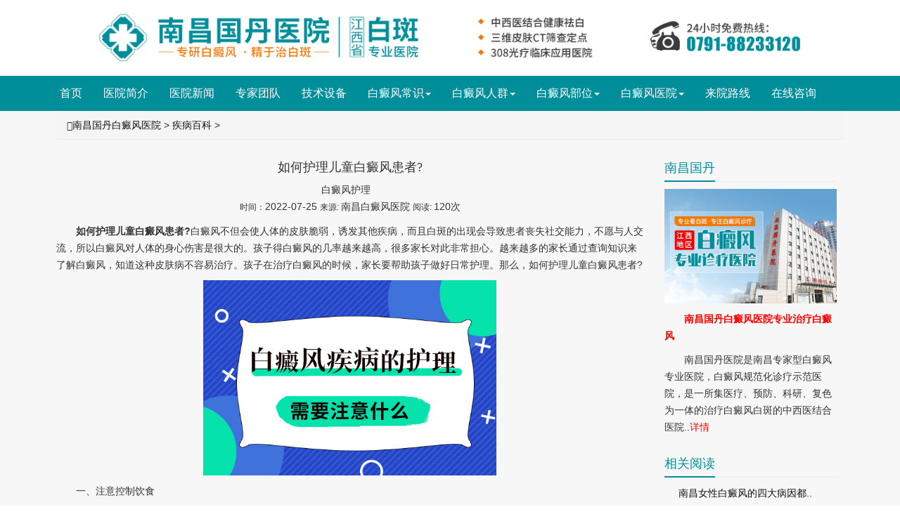

--- FILE ---
content_type: text/html
request_url: http://mip.nanchangbdf.cn/jbbk/371.html
body_size: 29423
content:
<!DOCTYPE>
<html>
	<head>
		<meta charset="utf-8">
		<meta http-equiv="Cache-Control" content="no-transform" />
		<meta http-equiv="Cache-Control" content="no-siteapp" />
		<meta name="applicable-device" content="pc,mobile">
		<meta http-equiv="X-UA-Compatible" content="IE=edge">
		<meta name="viewport" content="width=device-width,user-scalable=no">
		<!--苹果私有"添加到主屏幕“后，全屏显示-->
		<meta content="yes" name="apple-touch-fullscreen">
		<title>如何护理儿童白癜风患者?-南昌白癜风医院</title>
		<meta name="keywords" content="白癜风护理">
		<meta name="description" content="白癜风不但会使人体的皮肤脆弱，诱发其他疾病，而且白斑的出现会导致患者丧失社交能力，不愿与人交流，所以白癜风对人体的身心伤害是很大的。">
		<script type="text/javascript" src="https://nc.jgyljt.com/jgswt/init.php?referer=http://mip.nanchangbdf.cn/">
		</script>
		<!--banner自适应代码-->
		<script type="text/javascript" language="javascript" src="https://nc.jgyljt.com/jgswt/js/TouchSlide.1.1.js">
		</script>
		<script type="text/javascript">
			+ function() {
				remLayout();

				function remLayout() {
					var w = document.documentElement.clientWidth;
					w = w > 750 ? 750 : w;
					w = w <= 320 ? 320 : w;
					document.documentElement.style.fontSize = w / 7.5 + 'px';
				}
				window.addEventListener('resize', function() {
					remLayout();
				}, false);
			}();
		</script>
		<!-- 头条代码 -->
		<script>
		(function(){
		var el = document.createElement("script");
		el.src = "https://lf1-cdn-tos.bytegoofy.com/goofy/ttzz/push.js?ef16f8fb3a39edf203275c0d66c5996dea487bc310b3c8035d45dc3d6d96c1f830632485602430134f60bc55ca391050b680e2741bf7233a8f1da9902314a3fa";
		el.id = "ttzz";
		var s = document.getElementsByTagName("script")[0];
		s.parentNode.insertBefore(el, s);
		})(window)
		</script>
	</head>
	<body>
		<link href="/templets/zhbk/css/bootstrap.min.css" rel="stylesheet">
<link href="/templets/zhbk/css/custom.css" rel="stylesheet">
<script src="/templets/zhbk/js/jquery.min.js"></script>
<script src="/templets/zhbk/js/bootstrap.min.js"></script>
<link rel="stylesheet" href="/templets/zhbk/css/font-awesome.min.css">

<style>
	.navbar-default {
		background-color: #008e9b;
		margin: 2px 0;
	}

	.navbar-default .navbar-brand {
		color: white
	}

	.navbar-default .navbar-toggle {
		background-color: #008e9b
	}

	.navbar-default .navbar-nav>li>a {
		color: white
	}

	.navbar-default .navbar-nav>li>a {
		font-size: 16px;
	}

	.navbar-default .navbar-toggle .icon-bar {
		background-color: white
	}

	.navbar-default .navbar-toggle:focus,
	.navbar-default .navbar-toggle:hover {
		background-color: #008e9b
	}

	.navbar-default .navbar-nav .open .dropdown-menu>li>a {
		color: white
	}
</style>
<header>
	<div class="container">
		<div class="row">
			<!-- <div class="col-xs-12 col-sm-6 col-md-4">-->
			<a href="/" class="hidden-xs"><img class="img-responsive center-block"
					src="/templets/zhbk/images/logo.png" alt="南昌白癜风医院"></a>
			<a href="/" class="visible-xs"><img class="img-responsive center-block"
					src="/templets/zhbk/images/logo.jpg" alt="南昌白癜风医院"></a>
		</div>
	</div>
</header>
<!--header end-->
<!--nav-->
<nav class="navbar navbar-default" role="navigation">
	<div class="container">
		<!-- Brand and toggle get grouped for better mobile display -->
		<div class="navbar-header">
			<button type="button" class="navbar-toggle collapsed" data-toggle="collapse"
				data-target="#bs-example-navbar-collapse-1">
				<span class="sr-only">Toggle navigation</span>
				<span class="icon-bar"></span>
				<span class="icon-bar"></span>
				<span class="icon-bar"></span>
			</button>
			<a class="navbar-brand" href="tel:0791-88253220" rel="nofollow"><span
					class="glyphicon glyphicon-phone-alt"></span>0791-88253220</a>
		</div>
		<!-- Collect the nav links, forms, and other content for toggling -->
		<div class="collapse navbar-collapse" id="bs-example-navbar-collapse-1">
			<ul class="nav navbar-nav">
				<li>
					<a href="/"><span class="visible-xs glyphicon glyphicon-home"></span>首页</a>
				</li>
				<li>
					<a href="/yyjj/"><span class="visible-xs glyphicon glyphicon-folder-open"></span>医院简介</a>
				</li>
				<li>
					<a href="/yyxw/"><span class="visible-xs glyphicon glyphicon-volume-up"></span>医院新闻</a>
				</li>
				<li>
					<a href="/zjtd/"><span class="visible-xs glyphicon glyphicon-share"></span>专家团队</a>
				</li>
				<li>
					<a href="/xjjs/"><span class="visible-xs glyphicon glyphicon glyphicon-user"></span>技术设备</a>
				</li>
				<li class="dropdown">
					<a href="#" id="dropdownMenu1" data-toggle="dropdown" aria-expanded="true"><span
							class="visible-xs glyphicon glyphicon-plus"></span>白癜风常识<span class="caret"></span></a>
					<ul class="dropdown-menu" role="menu" aria-labelledby="dropdownMenu1">
						
					</ul>
				</li>

				<li class="dropdown">
					<a href="#" id="dropdownMenu1" data-toggle="dropdown" aria-expanded="true"><span
							class="visible-xs glyphicon glyphicon-plus"></span>白癜风人群<span class="caret"></span></a>
					<ul class="dropdown-menu" role="menu" aria-labelledby="dropdownMenu1">
						
					</ul>
				</li>

				<li class="dropdown">
					<a href="#" id="dropdownMenu1" data-toggle="dropdown" aria-expanded="true"><span
							class="visible-xs glyphicon glyphicon-plus"></span>白癜风部位<span class="caret"></span></a>
					<ul class="dropdown-menu" role="menu" aria-labelledby="dropdownMenu1">
						
					</ul>
				</li>

				<li class="dropdown">
					<a href="#" id="dropdownMenu1" data-toggle="dropdown" aria-expanded="true"><span
							class="visible-xs glyphicon glyphicon-plus"></span>白癜风医院<span class="caret"></span></a>
					<ul class="dropdown-menu" role="menu" aria-labelledby="dropdownMenu1">
						
					</ul>
				</li>
				<li>
					<a href="/lylx/"><span class="visible-xs glyphicon glyphicon-road"></span>来院路线</a>
				</li>
				<li>
					<a href="javascript:void(0)" class="trackZX" title="在线咨询" onclick="openZoosUrl()"
						rel="nofollow"><span class="visible-xs glyphicon glyphicon-magnet"></span>在线咨询</a>
				</li>
			</ul>
		</div>
		<!-- /.navbar-collapse -->
	</div>
	<!-- /.container -->
</nav>
<style>
	.yiyuannav {
		width: 100%;
		background-color: #008e9b;
		border-top: 1px solid white;
	}

	.yiyuannav .yiyuan {
		float: left;
		width: 25%;
		display: inline-block;
		text-align: center;
		color: white;
		font-size: 16px;
		line-height: 40px;
		border-left: 1px solid white;
		border-top: 1px solid white;
		margin: 0;
	}

	.navbar {
		margin-bottom: 0;
		border-bottom: none;
	}

	@media only screen and (min-width: 767px) {
		.yiyuannav {
			display: none;
		}
	}
</style>
<div class="yiyuannav">
	<a href="/">
		<div class="yiyuan" style="border: none;">网站首页</div>
	</a>
	<a href="/yyjj/">
		<div class="yiyuan">医院简介</div>
	</a>
	<a href="/yyxw/">
		<div class="yiyuan">医院新闻</div>
	</a>
	<a href="/zjtd/">
		<div class="yiyuan">专家团队</div>
	</a>
	<a href="/xjjs/">
		<div class="yiyuan">先进技术</div>
	</a>
	<a href="/jbbk/">
		<div class="yiyuan">疾病百科</div>
	</a>
	<a href="/lylx/">
		<div class="yiyuan">来院路线</div>
	</a>
	<a href="javascript:void(0)" class="trackZX" title="在线咨询" onclick="openZoosUrl()" rel="nofollow">
		<div class="yiyuan">在线咨询</div>
	</a>
	<div style="clear:both"></div>
</div>
<!--nav end-->
<div id='jgSlide' style="width: 100%;">
</div>

		<!---->
		<div class="article">
			<div class="container">
				<div class="row">
					<div class="col-xs-12">
						<ol class="breadcrumb">
							<span class="glyphicon glyphicon-home"></span><a href='/'>南昌国丹白癜风医院</a> > <a href='/jbbk/'>疾病百科</a> > 
						</ol>
					</div>
				</div>
				<div class="row">
					<div class="col-xs-12 col-sm-12 col-md-9 b-content">
						<h1 class="text-center" style="font-size: 18px;">如何护理儿童白癜风患者?</h1>
						<p class="text-center"> 白癜风护理   <br />
							<small>时间：</small>2022-07-25 <small>来源:
							</small>南昌白癜风医院 <small>阅读: </small>120次
						</p>
						<p>
	　　<strong>如何护理儿童白癜风患者?</strong>白癜风不但会使人体的皮肤脆弱，诱发其他疾病，而且白斑的出现会导致患者丧失社交能力，不愿与人交流，所以白癜风对人体的身心伤害是很大的。孩子得白癜风的几率越来越高，很多家长对此非常担心。越来越多的家长通过查询知识来了解白癜风，知道这种皮肤病不容易治疗。孩子在治疗白癜风的时候，家长要帮助孩子做好日常护理。那么，如何护理儿童白癜风患者?</p>
<p style="text-align: center;">
	<a data-v-30e088d4="" style="-webkit-tap-highlight-color: rgba(0, 0, 0, 0); box-sizing: border-box; background-image: initial; background-position: initial; background-size: initial; background-repeat: initial; background-attachment: initial; background-origin: initial; background-clip: initial; color: rgb(45, 140, 240); outline: none; cursor: pointer; transition: color 0.2s ease 0s; font-family: &quot;Helvetica Neue&quot;, Helvetica, &quot;PingFang SC&quot;, &quot;Hiragino Sans GB&quot;, &quot;Microsoft YaHei&quot;, 微软雅黑, Arial, sans-serif; font-size: 14px;" target="_self" thislink="/swt/"><img class="jsImg" data-v-30e088d4="" src="https://ncimg.jgyljt.com/newImgs/img/320d6c0e74f446c08f5fd5e7fe55cc6d.jpg" style="-webkit-tap-highlight-color: rgba(0, 0, 0, 0); box-sizing: border-box; border-style: none;" /></a></p>
<p>
	　　一、注意控制饮食</p>
<p>
	　　如果日常饮食不当，会影响白癜风治疗的效果，严重时会引发白癜风的扩散，家长应合理安排孩子的饮食。父母可以在孩子的日常饮食中增加一些锌、铜含量较高的食物，如动物肝脏、黑芝麻、黑米、玉米等，这些对孩子是有利的。</p>
<p>
	　　二、日常皮肤护理</p>
<p>
	　　治疗儿童白癜风患者时，家长应特别注意对儿童皮肤的护理。不要在夏天带儿童外出旅游，避免皮肤晒伤，给儿童使用轻微的护肤品，穿戴宽松、舒适的衣服，防止发生皮肤损伤。如果皮肤损伤，一定要清洗伤口，及时包扎。</p>
<p>
	　　三、关注孩子的心理健康</p>
<p>
	　　孩子们在日常生活中很容易受到白癜风等疾病的困扰，而且白癜风的治疗周期长，严重影响患儿的心理健康。家长在日常生活中要多关心患儿，及时给予心理疏导，帮助自己孩子正确认识白癜风，坚定治疗信心，鼓励孩子积极主动配合治疗。</p>
<p>
	　　<a href="/"><strong>南昌哪家白癜风医院好</strong></a>？南昌国丹白癜风医院温馨提醒：建议患者早发现早治疗白癜风，前往正规的医院进行细致的检查，之后进行科学的治疗。同时正规的治疗外也需要注意日常护理，养成良好的饮食习惯，与生活习惯。作息要规律少熬夜，同时注意防晒。</p>
</p>
						更多南昌白癜风问题可点击：<a href="http://gdbdf.qiuyi.cn/">南昌白癜风医院</a>咨询
						<div class="li"
							style="width: 100%;display: flex; font-size:14px;background: #fbfbfb;border-bottom: 1px black solid;padding-top: 15px;">
							<div
								style="display: inline-block;width: 72px;height:72px;margin-right: 1.9%;background: url(https://hsimg.jgyljt.com/newImgs/img/2286bf3ee5d34e59860f11d4d319607f.gif) no-repeat center;background-size: 100%;">
								&nbsp;</div>
							<div style="flex: 1; display: inline-block; vertical-align: top;">
								<div style="">
									<p style="font-size:14px;line-height: 20px;margin: 0;"> <span style="color: red;font-size:16px"
											id="name1">人才</span>: 如何护理儿童白癜风患者?<span id="pinglun1">这篇文章，很有帮助 大家都可以仔细看看</span> </p>
								</div>
								<div>
									<p style="clear: both;"> <span id="shijian1" style="float: left;line-height: 18px;">12月02号</span>
									<div style=" display: inline-block;float: right;margin-right: 10px;width: 60px;">
										<!--<span style="vertical-align: top;display: inline-block; width: 30px;height: 30px;">-->
										<div class="imgcc"
											style="float:left;display: inline-block; width: 30px;height: 30px;background: url(http://nbimg.jgyljt.com/newImgs/img/15744806607ef73.png?t=1574480671000) no-repeat center;background-size: 100%;">
										</div>
										<!--</span>--><span class="likes" id="cp" style="float:right;vertical-align: 8px;">&nbsp;</span>
									</div>
									</p>
								</div>
							</div>
						</div>
						<div class="li"
							style="width: 100%;display: flex; font-size:14px;background: #fbfbfb;border-bottom: 1px black solid;padding-top: 15px;margin-bottom: 40px;">
							<div
								style="display: inline-block;width: 72px;height:72px;margin-right: 1.9%;background: url(https://hsimg.jgyljt.com/newImgs/img/c5ff1e74573042068bc1589999648f3e.jpg) no-repeat center;background-size: 100%;">
								&nbsp;</div>
							<div style="flex: 1; display: inline-block; vertical-align: top;">
								<div style="">
									<p style="font-size:14px;line-height: 20px;margin: 0;"> <span style="color: red;font-size:16px"
											id="name2">厉害</span>: 如何护理儿童白癜风患者?<span id="pinglun2">原来是这样啊，早治疗早放心，真的整天都担心白癜风蔓延</span> </p>
								</div>
								<div>
									<p style="clear: both;"> <span id="shijian2" style="float: left;line-height: 18px;">12月02号</span>
									<div style=" display: inline-block;float: right;margin-right: 10px;width: 60px;">
										<div class="imgcc"
											style="float:left;display: inline-block; width: 30px;height: 30px;background: url(http://nbimg.jgyljt.com/newImgs/img/15744806607ef73.png?t=1574480671000) no-repeat center;background-size: 100%;">
										</div> <span class="likes" id="cp" style="float:right;vertical-align: 8px;">&nbsp;</span>
									</div>
									</p>
								</div>
							</div>
						</div>
						<div class="clearit"></div>
						<script type="text/javascript">
							var listarr = document.querySelectorAll(".likes");
							for (let i = 0; i < listarr.length; i++) {
								var ran = Math.floor(Math.random() * 1000 + 1)
								listarr[i].innerHTML = ran
								listarr[i].previousElementSibling.onclick = function() {
									if (this.getAttribute('type') == 1) {
										alert('您已经赞过啦！');
										return false;
									}
									let num = this.nextElementSibling.innerHTML
									num++;
									this.nextElementSibling.innerHTML = num;
									this.setAttribute('type', 1)
								}
							}
						
							function Riqi(dom) {
								this.daom = dom
								var month = Math.floor(Math.random() * 12 + 1)
								var day = Math.floor(Math.random() * 28 + 1)
								var shi = Math.floor(Math.random() * 24)
								var fen = Math.floor(Math.random() * 60)
								if (shi < 10) {
									shi = '0' + shi;
								}
								if (fen < 10) {
									fen = '0' + fen;
								}
								document.getElementById(this.daom)
									.innerHTML = month + '月' + day + '日' + ' ' + shi + ':' + fen
							}
							var r1 = new Riqi('shijian1')
							var r2 = new Riqi('shijian2')
							var thefirstname = ['赵', '钱', '孙', '李', '周', '吴', '郑', '王', '冯', '陈', '褚', '卫', '蒋', '沈', '韩', '杨', '朱', '秦',
								'尤', '许', '何', '吕', '施', '张', '孔', '曹', '严', '华', '金', '魏', '陶', '姜'
							];
							var thesecname = ['芸', '璟', '雨', '诗', '佑', '雅', '梦', '漫', '语', '露', '听', '凌', '惜', '芷', '碧', '鸿', '昆', '曜'];
							var thelastname = ['俊', '熙', '鹏', '昌', '行', '德', '羲', '信', '博', '坤', '晖', '龙', '宇', '星'];
						
							function name(val) {
								this.name = val;
								var numbe = Math.floor(Math.random() * 2 + 2);
								var first = Math.floor(Math.random() * (thefirstname.length));
								var sec = Math.floor(Math.random() * (thesecname.length));
								var last = Math.floor(Math.random() * (thelastname.length));
								var thename = '';
								thename += thefirstname[first];
								thename += thesecname[sec];
								if (numbe == 3) {
									thename += thelastname[last];
								}
								//      if(document.getElementById(this.name).innerHTML!='小王子')
								document.getElementById(this.name)
									.innerHTML = thename;
							}
							var n1 = new name('name1');
							var n2 = new name('name2');
							var zdpinglun = ['，这写得很不错，主编用心了啊，一定要转发',
								'，这篇文章，很有帮助 大家都可以仔细看看',
								'，原来是这样啊，早治疗早放心，真的整天都担心白癜风蔓延',
								'，写的很真实，给小编点赞了，白癜风治疗还是需要早点去医院检查的啊',
								'，早点去医院做检查比较好，有结果自己也放心点',
								'，白癜风不能耽误，越拖蔓延的越大，后面的伤害也越大',
								'，如果是确诊了可以去专门的医院照308，如果没确诊，最好去医院检查一下',
								'，皮损越严重说明越拖不得，早点治疗是最好的，找家有308激光的医院，坚持治疗',
								'，这篇文章对我很有帮助啊，因为我的症状也和上面差不多，给小编点赞拉',
								'，希望大家都能治疗好白癜风，不要在受病魔的苦害了',
								'，白癜风还是能治疗好的，要相信现在的医疗条件和技术',
								'，病友们一定要坚持治疗，不能自暴自弃不去治疗，都会好的',
								'，白癜风发病的原因有很多，少晒紫外线，多喝水，开心快乐一点对病情有帮助的',
								'，白斑的形成很慢，发现了就需要去治疗，这个病拖不得',
								'，说的太中肯了。希望有更多的病友能够看到,为此给大家带来了很大的方便。',
								'，我就是发展起来特别快，每次都是挣分夺秒还没等完全发出来就服激素很快控制了，只是激素慢慢停了两到三个月',
								'，说实话，我得这个病，我都知道原因，我从小就挑食，这都不算什么，大学四年，我总是怀疑自己得了大病，总是愁，终于愁出病来了',
								'，药是肯定每天都要吃的呀，308每周一次。好了70%吧,部分治愈了。革命尚未成功，同志仍需努力！',
								'，有些人就是湿疹后的炎症慢慢导致的色素减退后来转变成白斑的！',
								'，就是一边脸上的黑印还很明显  不知道还能不能恢复了  不过也比白的好多了，头部的没有下决心剃  呵呵',
								'，真的是振奋人心的好消息，之前看着护肤就很不错了，基本就恢复了，赞一个啊！',
								'，羡慕忌妒恨啊!效果真好啊！不知道我有没有这么好的效果，哎',
								'，停止会慢慢恢复的，相信我吧，我也是脸上大面积光疗，后来恢复效果不错坚持下来的！',
								'，锁骨那照了多久好的？我都快急死了',
								'，头上的其实稳定不发展就没关系的！',
								'，我也是这样想的，黑印额头上面恢复的最快  现在一点黑印都没有了',
								'，你手上的都能恢复这么好，是怎么治疗的？',
								'，我发病十五年弃疗好几年，看你的文章，羡慕！现在买了个二手灯在照，脱皮是过量了还是好现象啊？',
								'，手背上怎么照光呢，麻烦告诉下，时间还有其他要注意的，谢谢',
								'，脱皮应该是正常现象，你照这么久脱皮没有啊？',
								'，脖子上的慢慢赠加时间吗？比方说这几天五十秒，过几天赠加一分钟吗？是不是每次都以红了为标准啊？',
								'，光疗一个月是30次还是15次？都按隔天照算的话？',
								'，uvb光在哪买？多钱价位？现在照的多少分钟啊，加油',
								'，真的是超震撼，病情这么严重都恢复了，恭喜，满满的正能量，谢谢你的分享！',
								'，白癜风有很大一部分原因都是因为长期晒出来的',
							]
							//  if(document.getElementById('pinglun1').innerHTML!='此处为评价内容，需要带文章标题，内容随意评价'){
							document.getElementById('pinglun1')
								.innerHTML = zdpinglun[Math.floor(Math.random() * (zdpinglun.length))];
							//  }
							//  if(document.getElementById('pinglun2').innerHTML!='此处为评价内容，需要带文章标题，内容随意评价'){
							document.getElementById('pinglun2')
								.innerHTML = zdpinglun[Math.floor(Math.random() * (zdpinglun.length))];
							//  }
						</script>
						<ul class="plink list-inline text-center">
							<li>上一篇：<a href='/jbbk/370.html'>如何诊断面部白癜风的症状?</a>  </li>
							<li>下一篇：<a href='/jbbk/372.html'>南昌该如何预防白癜风的发生呢?</a>  </li>
						</ul>
					</div>
					<div class="col-xs-12_yh col-sm-12 col-md-3 ">
						<aside class="aside row">
							<div class="col-sm-4 col-md-12">
								<h4><span>南昌国丹</span></h4>
								<p> <a href="/yyjj/"> <img alt="南昌最好的白癜风医院" class="img-responsive"
											src="http://ncimg.jgyljt.com/newImgs/img/1627960243b0fa9.jpg?t=1631683562000" />
									</a> </p>
								<p class="p2"><a style="color: red;" href="/yyjj/"><b>南昌国丹白癜风医院专业治疗白癜风</b></a>
								</p>
								<p class="p2">南昌国丹医院是南昌专家型白癜风专业医院，白癜风规范化诊疗示范医院，是一所集医疗、预防、科研、复色为一体的治疗白癜风白斑的中西医结合医院..<a
										style="color: red;" href="/yyjj/">详情</a></p>
							</div>
							<div class="col-sm-4 col-md-12">
								<h4><span>相关阅读</span></h4>
								<ul class="pl20">
									<li> <a href="/jbbk/35.html">南昌女性白癜风的四大病因都..</a> </li>
<li> <a href="/jbbk/262.html">如何对白癜风进行鉴别诊断呢..</a> </li>
<li> <a href="/jbbk/489.html">白癜风的病因及治疗?..</a> </li>
<li> <a href="/jbbk/544.html">南昌南昌白癜风为什么会反复..</a> </li>
<li> <a href="/jbbk/812.html">背部白了一块是白癜风吗..</a> </li>
<li> <a href="/jbbk/841.html">南昌白癜风治疗医院讲解不同..</a> </li>
<li> <a href="/jbbk/914.html">南昌看白癜风医院讲述怎么治..</a> </li>
<li> <a href="/jbbk/1183.html">有什么诊断自己有没有患上白..</a> </li>
<li> <a href="/jbbk/198.html">是什么原因导致了孩子脸部多..</a> </li>
<li> <a href="/jbbk/217.html">怎么做能减少白癜风疾病的发..</a> </li>

								</ul>
							</div>
							<div class="col-sm-4 col-md-12">
								<h4><span>白癜风医院</span></h4>
								<ul class="pl20">
									<li> <a href="/jxbdfyy/1200.html">治疗白癜风谨防步入哪些误区..</a> </li>
<li> <a href="/jjbdfyy/1036.html">九江专业白癜风医院讲述白癜..</a> </li>
<li> <a href="/jxbdfyy/1046.html">儿童白癜风怎么治疗好?..</a> </li>
<li> <a href="/jjbdfyy/1049.html">白癜风患者如何才能恢复得更..</a> </li>
<li> <a href="/jxbdfyy/1235.html">女性患白癜风的原因有哪些呢..</a> </li>
<li> <a href="/jxbdfyy/1253.html">白癜风退缩情况如何?..</a> </li>
<li> <a href="/jxbdfyy/1394.html">白癜风患者需要补充哪些微量..</a> </li>
<li> <a href="/jxbdfyy/1244.html">如何预防外伤性白癜风呢?..</a> </li>
<li> <a href="/jxbdfyy/1225.html">男性白癜风患者可以接受生孩..</a> </li>
<li> <a href="/jxbdfyy/1226.html">男性白癜风患者可以接受生孩..</a> </li>

								</ul>
							</div>
						</aside>
					</div>
				</div>
				<div class="row">
					<div class="col-xs-12 owl-carousel"> </div>
				</div>
			</div>
		</div>
		<!--footer-->
<footer class="bg" style="background: #008e9b;width:100%;margin-top: 10px;">
	<div class="container">
		<div class="row mt30" style='margin-bottom:10px;'>
			<div class="col-xs-6 col-sm-6 col-md-2  foot-1"> <img class="img-responsive"
					src="/templets/zhbk/images/f-logo.jpg" alt="南昌白癜风医院"/>
				<a href="tel:0791-88253220" rel="nofollow"><img class="mt20 img-responsive"
						src="/templets/zhbk/images/f-tel.png" alt="南昌白癜风医院"/></a>
			</div>
			<div class="col-xs-6_yh  col-sm-6 col-md-3 col-md-pull-2  foot-2" style="float: right;">
				<p class="h2">帮助中心</p>
				<ul class="list-unstyled">
					<li>
						<a href="javascript:void(0)" class="trackZX" title="我们能治疗的类型" onclick="openZoosUrl()"
							target="_blank" rel="nofollow">我们能治疗的类型</a>
					</li>
					<li>
						<a href="javascript:void(0)" class="trackZX" title="治疗要花多少钱" onclick="openZoosUrl()"
							target="_blank" rel="nofollow">治疗要花多少钱</a>
					</li>
					<li>
						<a href="javascript:void(0)" class="trackZX" title="治疗要花多长时间" onclick="openZoosUrl()"
							target="_blank" rel="nofollow">治疗要花多长时间</a>
					</li>
					<li>
						<div style="width:300px;margin:0 auto; padding:5px 0;">
							<a target="_blank"
								href="http://www.beian.gov.cn/portal/registerSystemInfo?recordcode=36010402000170"
								style="display:inline-block;text-decoration:none;height:20px;line-height:20px;"
								rel='nofollow'><img src="/templets/zhbk/images/beian.png" style="float:left;" />
								<p style="float:left;height:20px;line-height:20px;margin: 0px 0px 0px 5px;">赣公网安备
									36010402000170号</p>
							</a>
						</div>
					</li>
				</ul>
			</div>
			<div class="col-xs-6_yh  col-sm-6 col-md-3 col-md-pull-2  foot-2" style="float: right;">
				<p class="h2">热门搜索</p>
				<ul class="list-unstyled">
					<li>
						<a href="/">南昌国丹医院</a>
					</li>
					<li>
						<a href="/">南昌白癜风医院</a>
					</li>
					<li>
						<a href="/">南昌白癜风治疗医院</a>
					</li>
					<li>
						<a href="/">南昌看白癜风专业医院</a>
					</li>
				</ul>
			</div>
			<div class="col-xs-6_yh  col-sm-6 col-md-3 col-md-pull-2  foot-2" style="float: right;">
				<p class="h2">联系我们</p>
				<ul class="list-unstyled">
					<li>
						<a href="/">南昌国丹白癜风医院</a>
					</li>
					<li>
						<a href="/lylx/">江西省南昌市青云谱区洪都南大道207号</a>
					</li>
					<li>
						<a href="https://beian.miit.gov.cn/#/Integrated/index" rel="nofollow">备案号：赣ICP备19003244号-1</a>
					</li>
					<li>
						<a href="/sitemap.html" class="trackZX" title="html地图" target="_blank">html地图</a> |
						<a href="/sitemap.xml" class="trackZX" title="xml地图" target="_blank">xml地图</a> |
						<a href="/sitemap.txt" class="trackZX" title="txt地图" target="_blank">txt地图</a> |
						<a href="/tags.html" class="trackZX" title="网站tag" target="_blank">tags页面</a>
					</li>
				</ul>
			</div>
		</div>
	</div>
	<div id='jgNotice'></div>
</footer>
<style>
	#abox {
		width: 100%;
		position: fixed;
		bottom: 0;
		left: 0;
		right: 0;
		background: #1b6dbd;
		padding-top: .1rem
	}

	.footerInner a {
		width: 25%;
		display: block;
		width: 25%;
		float: left;
		font-size: 0;
		text-align: center
	}

	.footerInner a img {
		width: 50%;
		margin-top: -25%
	}

	.footerInner a i {
		display: block;
		height: 28px;
		vertical-align: middle;
		text-align: center
	}

	.footerInner a:nth-child(1) i mip-img {
		width: 35px
	}

	.footerInner a i mip-img {
		height: 40px;
		width: 40px;
		display: block;
		margin: 0 auto;
		top: -14px
	}

	.footerInner a span {
		color: #fff;
		font-size: 14px;
		line-height: 1.6
	}

	@media only screen and (max-width:992px) {
		.col-xs-6 {
			width: 20%;
			float: right;
		}

		.col-xs-6_yh {
			width: 20%;
			float: right;
		}
	}

	@media only screen and (max-width:767px) {
		footer {
			padding-bottom: 60px
		}

		.col-xs-6 {
			width: 100%;
			text-align: -webkit-center;
		}

		.col-xs-6_yh {
			width: 100%;
			display: none;
		}

		.col-xs-12_yh {
			display: none;
		}
	}
</style>
<script charset="utf-8" src="https://nc.jgyljt.com/jgswt/swt.js"></script>
<div id="jgAddon"></div>

	</body>
	<script type="text/javascript">
		window.onload = function() {
			imgrem();

			function imgrem() {
				if (document.documentElement.clientWidth > 750) {
					$('.b-content img').css('width', '50%')
				} else {
					$('.b-content img').css('width', '100%')
				}

			}
			window.addEventListener('resize', function() {
				imgrem();
			}, false);
		}
	</script>
	<script type="text/javascript">
		window.onload = function() {
			imgrem();

			function imgrem() {
				if (document.documentElement.clientWidth > 750) {
					$('.col-xs-12 img').css('width', '50%')
				} else {
					$('.col-xs-12 img').css('width', '100%')
				}

			}
			window.addEventListener('resize', function() {
				imgrem();
			}, false);
		}
	</script>
	<script charset="utf-8" src="https://nc.jgyljt.com/jgswt/swt.js"></script>
</html>


--- FILE ---
content_type: text/css
request_url: http://mip.nanchangbdf.cn/templets/zhbk/css/custom.css
body_size: 28206
content:
/**/

html {
	font-family: "寰蒋闆呴粦";
}

.display-480 {
	display: none;
}

/*banner*/

[data-role="outer"] {
	font-size: inherit !important;
	font-weight: inherit !important;
	font-style: inherit !important;
	color: inherit !important;
	padding: inherit !important;
	margin: inherit !important;
}

[data-role="outer"] .layout {
	width: inherit !important;
	margin: inherit !important;
	line-height: inherit !important;
}

[data-role="outer"] .center-block {
	display: inline-block !important;
}

.fullSlide {
	width: 100%;
	position: relative;
	height: 597px;
	background: #ffffff;
}

.fullSlide .bd {
	margin: 0 auto;
	position: relative;
	z-index: 0;
	overflow: hidden;
	width: 100%;
}

.fullSlide .bd ul {
	width: 100% !important
}

.fullSlide .bd li {
	width: 100% !important;
	height: 597px;
	overflow: hidden;
	text-align: center
}

.fullSlide .bd li a {
	display: block;
	height: 597px
}

.fullSlide .hd {
	width: 100%;
	position: absolute;
	z-index: 1;
	bottom: 0;
	left: 0;
	height: 30px;
	line-height: 30px;
	text-align: center
}

.fullSlide .hd ul {
	text-align: center;
	padding-top: 5px
}

.fullSlide .hd ul li {
	cursor: pointer;
	display: inline-block;
	zoom: 1;
	width: 16px;
	height: 8px;
	margin: 5px;
	overflow: hidden;
	line-height: 9999px;
	background: #fff
}

.fullSlide .hd ul .on {
	background: #376c96
}

.jq-img {
	width: 100%;
}

.ban1 {
	position: relative;
	width: 100%
}

.ban1 .ban1bd {
	width: 100%
}

.ban1 .ban1hd {
	text-align: center;
	position: absolute;
	bottom: .2rem;
	width: 100%
}

.ban1 .ban1hd ul li {
	width: 5px;
	height: 5px;
	background: #469fef;
	border-radius: 100%;
	display: inline-block;
	-webkit-transition: all ease .5s;
	transition: all ease .5s;
	line-height: 9999px;
	overflow: hidden;
	margin-left: 3px;
	margin-right: 3px
}

.ban1 .ban1hd ul .on {
	width: 12px;
	border-radius: 10px;
	background: #d5160f
}

@media(max-width:480px) {
	.hidden-480 {
		display: none;
	}

	.display-480 {
		display: block;
	}
}

/**/

html,
body {
	/*max-width: 1400px;*/
	margin: 0 auto;
}

.f_b a {
	padding-right: 10px;
	color: #000000;
	width: 15%
}

.f_b {
	padding: 5px;
	margin-top: 15px;
}

a {
	color: #111;
}

li {
	list-style: none;
}

/*col-5-1*/

.col-5-1 {
	width: 50%;
	padding: 0 15px;
	float: left;
	margin-bottom: 20px;
}

.col-5-1-last {
	width: 100%;
	padding: 0 15px;
	float: left;
	margin-bottom: 20px;
}

@media(max-width:480px) {
	.col-5-1 {
		width: 100%;
		padding: 0 15px;
		float: left;
		margin-bottom: 20px;
	}

	.flink {
		display: none;
	}

	.col-5-1-last {
		width: 100%;
		padding: 0 15px;
		float: left;
		margin-bottom: 20px;
	}
}

.col-sm-5 img {
	width: 50%;
}

.col-sm-7 h4 {
	font-size: 16px;
	color: #008e9b;
}

.col-sm-7 h4 a {
	color: #008e9b;
}

.col-sm-7 p {
	font-size: 14px;
}

.col-sm-7 p a {
	color: #008e9b;
}

@media (min-width:993px) {
	.col-5-1 {
		width: 18%;
		padding: 0 15px;
		float: left;
	}

	.col-5-1-last {
		width: 18%;
		padding: 0 15px;
		float: left;
		margin-bottom: 0px;
	}
}

/**/

h1,
.h1 {
	font-size: 30px;
}

h2,
.h2 {
	font-size: 26px;
}

h3,
.h3 {
	font-size: 20px;
}

h4,
.h4 {
	font-size: 18px;
}

@media(max-width:768px) {

	h1,
	.h1 {
		font-size: 24px;
	}

	h2,
	.h2 {
		font-size: 18px;
	}

	h3,
	.h3 {
		font-size: 16px;
	}

	h4,
	.h4 {
		font-size: 14px;
	}

	.f_b {
		padding: 0 20px;
	}

	.flink {
		display: none;
	}

	.zhuanye {
		display: none;
	}

	.col-xs-12 col-sm-4 col-md-3 {
		display: none;
	}
}

/**/

.pr {
	position: relative;
}

.pa {
	position: absolute;
}

.fl {
	float: left;
}

.fr {
	float: right;
}

.img-tc {
	margin: 0 auto;
}

/*图片锟斤拷锟斤拷*/

.cursor {
	cursor: pointer;
}

.display-ib {
	display: inline-block;
}

.vm {
	position: relative;
	top: 50%;
	-webkit-transform: translatey(-50%);
	-ms-transform: translatey(-50%);
	transform: translatey(-50%);
}

.tc {
	left: 50%;
	-webkit-transform: translatex(-50%);
	-ms-transform: translatex(-50%);
	transform: translatex(-50%);
}

.p2 {
	text-indent: 2em;
}

/**/

a.cw {
	color: #fff;
}

a.cw:hover,
a.cw:focus,
a.cw:active {
	color: #fff;
	text-decoration: underline;
}

a.c65 {
	color: #656565;
}

a.c65:hover,
a.cw:focus,
a.cw:active {
	color: #008e9b;
	text-decoration: underline;
}

/**/

.lh30 {
	line-height: 30px;
}

/**/

.h-100 {
	height: 100%;
}

.h40 {
	height: 40px;
}

.h70 {
	height: 45px;
}

.h100 {
	height: 100px;
}

.h145 {
	height: 95px;
}

.h222 {
	height: 222px;
}

/*wenti小图锟竭讹拷*/

.h295 {
	height: 195px;
}

.h270 {
	height: 270px;
}

/*footer height*/

.h360 {
	height: 360px;
}

.plr0 {
	padding-left: 0;
	padding-right: 0;
}

/*锟斤拷锟斤拷col pading 15*/


/**/

.p10 {
	/* padding: 10px;*/
}

.p20 {
	padding: 20px;
}

.p30 {
	padding: 30px;
}

.pl5 {
	padding-left: 5px;
}

.pl5-xs {
	padding-left: 0;
}

.pl10 {
	padding-left: 10px;
}

.pl20 {
	padding-left: 20px;
}

.pl20 li {
	line-height: 25px;
	color: #000;
}

.pl30 {
	padding-left: 30px;
}

.pl40 {
	padding-left: 40px;
}

.pl50 {
	padding-left: 50px;
}

.pl60 {
	padding-left: 60px;
}

.pr5 {
	padding-right: 5px;
}

.pr5-xs {
	padding-right: 0;
}

.pr10 {
	padding-right: 10px;
}

.pr20 {
	padding-right: 20px;
}

.pr30 {
	padding-right: 30px;
}

.pr40 {
	padding-right: 40px;
}

.pr50 {
	padding-right: 50px;
}

.pr60 {
	padding-right: 60px;
}

.pt10 {
	padding-top: 10px;
}

.pt20 {
	padding-top: 5px;
}

.pt30 {
	padding-top: 30px;
}

.pt40 {
	padding-top: 10px;
}

.pt50 {
	padding-top: 50px;
}

.pt60 {
	padding-top: 60px;
}

.pb10 {
	padding-bottom: 10px;
}

.pb20 {
	padding-bottom: 5px;
}

.pb30 {
	padding-bottom: 5px;
}

.pb40 {
	padding-bottom: 5px;
}

.pb50 {
	padding-bottom: 50px;
}

.pb60 {
	padding-bottom: 60px;
}

@media (max-width:768px) {
	.pr0-xs {
		padding-right: 0;
	}
}

/**/

.mlr0 {
	margin-left: 0;
	margin-right: 0;
}

/*锟斤拷锟斤拷row锟斤拷锟斤拷-15px */

.mlr-5 {
	margin-left: -5px;
	margin-right: -5px;
}

/*col锟竭撅拷为10锟斤拷锟斤拷*/

.plr5 {
	padding-left: 5px;
	padding-right: 5px;
}

/*col锟斤拷锟轿�10锟斤拷锟斤拷*/


/**/

.m20 {
	margin: 20px;
}

.mr20 {
	margin-right: 20px;
}

.mr40 {
	margin-right: 40px;
}

.mt10 {
	margin-top: 10px;
}

.mt20 {
	margin-top: 20px;
}

.mt30 {
	margin-top: 5px;
}

.mt40 {
	margin-top: 10px;
}

.mt50 {
	margin-top: 20px;
}

.mt60 {
	margin-top: 60px;
}

.mb5 {
	margin-bottom: 5px;
}

.mb10 {
	margin-bottom: 10px;
}

.mb20 {
	margin-bottom: 20px;
}

.mb30 {
	margin-bottom: 5px;
}

.mb40 {
	margin-bottom: 5px;
}

.mb50 {
	margin-bottom: 50px;
}

@media(max-width:768px) {
	.plr0-xs {
		padding-left: 0;
		padding-right: 0;
	}

	.pr5-xs {
		padding-right: 5px;
	}

	.mt0-xs {
		margin-top: 0px;
	}

	.mb0-xs {
		margin-bottom: 0;
	}

	.mb10-xs {
		margin-bottom: 10px;
	}
}

/**/


/*锟斤拷色*/

.bgd {
	background: #ddd;
}

.bgw {
	background: #fff;
}

.bg1 {
	background: #111;
}

.bg9 {
	background: #999;
}

.bge3 {
	background: #e3e3e3;
}

.bg {
	background: #008e9b;
}

.bgc {
	background: #008e9b;
	opacity: 0.9;
}

.bgc0 {
	background: #008e9b;
}

.bgc1 {
	background: #B2D3C2;
}

.bgc2 {
	background: #B47377;
}

.bgc3 {
	background: #A1C9CB;
}

.bgc4 {
	background: #AFA687;
}

.bgc0:hover {
	color: #008e9b;
	font-weight: bold;
}

.bgc1:hover {
	background: #008e9b;
}

.bgc2:hover {
	background: #008e9b;
}

.bgc3:hover {
	background: #008e9b;
}

.bgc4:hover {
	background: #008e9b;
}

.bg-d9 {
	background: #d9d9d9;
}

.bgd9 {
	background: #dad9d9;
}

.bg-a3586f {
	background: #a3586f;
}

.bgf5 {
	background: #f5f5f5;
}

.cd {
	color: #008e9b
}

.cw {
	color: #fff;
}

.c1 {
	color: #111;
}

@media (min-width:992px) {
	.bgc {
		background: #008e9b;
		opacity: 1;
	}
}

@media (min-width: 992px) {
	.col-md-pull-2 {
		right: 5.666667%;
	}
}

@media(max-width:768px) {
	.nobg-xs {
		background: none;
	}
}

/*font*/

.f16 {
	font-size: 16px;
}

.f18 {
	font-size: 18px;
}

.f24 {
	font-size: 24px;
}

.jumbotron p.f16 {
	font-size: 16px;
}

/**/

body {
	line-height: 24px;
	font-size: 14px;
	/*  background: url(../images/body-bg.jpg); */
	/*font-family:"Microsoft YaHei",微锟斤拷锟脚猴拷,"Microsoft JhengHei",锟斤拷锟斤拷细锟斤拷,STHeiti,MingLiu;*/
	font-family: "Helvetica Neue", Helvetica, Arial, "Hiragino Sans GB", "Hiragino Sans GB W3", "Microsoft YaHei UI", "Microsoft YaHei", "WenQuanYi Micro Hei", sans-serif;
}

h1,
h2,
h3,
h4,
h5,
h6 {
	font-family: "Microsoft YaHei", 微锟斤拷锟脚猴拷, "Microsoft JhengHei", 锟斤拷锟斤拷细锟斤拷, STHeiti, MingLiu;
}

/*header*/

header {
	background: #fff;
	padding: 10px 0 10px 0;
}

@media (min-width:768px) {
	header {
		background: #fff;
		padding: 15px 0 15px 0;
	}
}

/*nav*/

.navbar {
	width: 100%;
	margin-bottom: 0;
	border-radius: 0;
}

.navbar-default .navbar-brand {
	color: #fff;
}

.navbar-default .navbar-brand:hover {
	color: #fff;
}

.navbar-default .navbar-toggle .icon-bar {
	background-color: #fff;
}

.navbar-default .navbar-toggle:hover,
.navbar-default .navbar-toggle:focus {
	background-color: transparent;
}

@media (min-width: 768px) {
	.navbar-default .navbar-brand {
		display: none;
	}

	.navbar-nav>li {
		float: left;
		height: 50px;
		text-align: center;
	}

	.navbar-nav>li:last-child {
		background: none;
	}
}

.navbar-collapse {
	background: #008e9b;
	border-top: none;
	position: relative;
	z-index: 1000;
	-webkit-box-shadow: none;
	box-shadow: none;
}

.navbar-default {
	background-color: #008e9b;
	border: none;
	height: 50px;
}

@media(max-width:767px) {
	.navbar-collapse li {
		/*border-bottom:1px solid rgba(255,255,255,.1);*/
		/* background: url(../images/border-inline-bg.jpg) repeat-x top; */
	}

	span.visible-xs {
		display: inline !important;
	}
}

@media(min-width:768px) and (max-width:992px) {
	.nav>li>a {
		padding: 15px 5px;
	}
}

.navbar-default .navbar-nav>li>a {
	color: #fff;
	font-size: 15px;
}

.navbar-default .navbar-nav>li>a:hover,
.navbar-default .navbar-nav>li>a:focus {
	background: #223241;
	color: #fff;
	text-decoration: none;
	border: none;
	box-shadow: none;
}

.navbar-default .navbar-nav>li>a:focus {
	background-color: transparent;
}

.navbar-default .navbar-nav>li>a:focus {
	outline: thin dotted;
	outline: 0px auto -webkit-focus-ring-color;
	outline-offset: -2px;
}

.navbar-default .navbar-nav>.open>a,
.navbar-default .navbar-nav>.open>a:hover,
.navbar-default .navbar-nav>.open>a:focus {
	color: #fff;
	background-color: #008e9b;
}

.dropdown-menu {
	background-color: #008e9b;
	border-top: none;
}

.dropdown-menu li a {
	color: #fff;
	background: url(../images/border-inline-bg.jpg) repeat-x top;
	line-height: 40px;
}

.dropdown-menu li a:hover {
	background: #223241;
	color: #fff;
}

@media (max-width: 767px) {
	.navbar-default .navbar-nav .open .dropdown-menu>li>a {
		color: #fff;
	}

	.navbar-default .navbar-nav .open .dropdown-menu>li>a:hover,
	.navbar-default .navbar-nav .open .dropdown-menu>li>a:focus {
		color: #fff;
		background-color: #223241;
	}
}

/*
@media (min-width:1200px){
	#bs-example-navbar-collapse-1 .nav>li>a {padding: 15px 30px;}
}
*/


/*******************************************/

#banner img {
	max-width: 100%;
	width: auto\9;
	height: auto;
	vertical-align: middle;
	border: 0;
	-ms-interpolation-mode: bicubic;
}

#banner .slides {
	display: none;
	text-align: center;
}

#banner .slides .slidesjs-navigation {
	display: none !important;
}

#banner .slidesjs-pagination {
	display: inline-block;
}

#banner .slides ul {
	padding: 0px;
}

#banner .slidesjs-pagination {
	margin: 10px 0 0 0;
	float: none;
	list-style: none;
}

#banner .slidesjs-pagination li {
	float: left;
	margin: 0 5px;
}

#banner .slidesjs-pagination li a {
	display: block;
	width: 13px;
	height: 0;
	padding-top: 13px;
	background-image: url(../images/pagination.png);
	background-position: 0 0;
	float: left;
	overflow: hidden;
}

#banner .slidesjs-pagination li a.active,
#banner .slidesjs-pagination li a:hover.active {
	background-position: 0 -13px
}

#banner .slidesjs-pagination li a:hover {
	background-position: 0 -26px
}

#banner .slides a:link,
#banner .slides a:visited {
	color: #333
}

#banner .slides a:hover,
#banner .slides a:active {
	color: #9e2020
}

#banner .navbar {
	overflow: hidden
}

/*********************************************/


/*news*/

.news {
	background: #fff;
	margin-top: 20px;
	/*z-index:-20;position:relative;*/
}

@media(max-width:768px) {
	.news {
		margin-top: 0;
	}
}

.news h3 {
	color: #008e9b;
	font-size: 18px !important;
}

.social img {
	margin-right: 10px;
}

ul.nav-pills li a {
	color: #A8BDD2;
}

ul.nav-pills li.active a {
	color: #008e9b;
}

.news-tab-top {
	padding: 10px 0;
	border-bottom: 1px solid #e5e5e5;
	border-top: 1px solid #e5e5e5;
}

.tab-list {
	padding-left: 10px;
}

.tab-list li {
	border-bottom: 1px dashed #ececec;
	line-height: 29px;
	font-size: 14px;
}

.tab-list li span {
	bottom: 0;
	right: 0;
}

.tab-list .pr a {
	color: #000;
}

.slide {
	z-index: 10;
}

.container .hd-name a {
	font-size: 18px;
	color: #008e9b;
}

.container .row .col-xs-6_yh{
	right: 6.666667%;
}

@media(max-width:768px) {
	body {
		position: relative;
		z-index: -30;
	}

	.news {
		position: relative;
		z-index: -20;
	}

	/*.slide{z-index:-10;max-width:480px;}*/
	.news-top,
	.news-tab {
		position: relative;
		z-index: 10;
	}

	.container_ym {
		display: none;
	}
}

/*#carousel-example-generic{max-width:480px;}*/

.panel-title {
	font-size: 14px !important;
}

/*ad*/

.ad {
	margin-top: 10px;
	margin-bottom: 10px;
	background-color: #008e9b;
}

/**/

.font p.h1 {
	color: #fff;
	font-size: 24px;
}

.font p {
	color: #fff;
	font-size: 15px;
}

.font a:hover {
	text-decoration: none;
	color: #008e9b;
}

/*wenti++++fuwu*/

.wenti .h1,
.fuwu .h1,
.wenti p,
.fuwu p {
	color: #fff;
}

.wenti .h1,
.fuwu .h1 {
	font-size: 24px;
}

.wenti .h1 i,
.fuwu .h1 i {
	font-size: 56px;
}

.wenti p,
.fuwu p {
	font-size: 16px;
}

.wenti-tl .pa,
.fuwu-tl .pa {
	bottom: 35px;
}

.wenti-tl p {
	width: 100%;
	font-size: 14px;
	color: #111;
}

.wenti-tl p span {
	font-size: 18px;
	color: #a65151;
}

.fuwu-tl p {
	width: 100%;
	font-size: 13px;
	color: #008e9b;
}

.fuwu-tl p span {
	font-size: 24px;
	color: #008e9b;
}

@media(min-width:768px) {

	.wenti-tl p,
	.fuwu-tl p {
		font-size: 16px;
	}

	.wenti-tl p span,
	.fuwu-tl p span {
		font-size: 20px;
	}

	.fuwu-tl p {
		width: 100%;
		font-size: 13px;
		color: #008e9b;
	}

	.fuwu-tl p span {
		font-size: 24px;
		color: #008e9b;
	}
}

/*zeren*/

.zeren {
	background: url(../images/zr_bg.jpg) no-repeat;
	margin: 10px 0;
}

.zeren img{width: 100%;}
/*zhuanye*/

.zhuanye {
	background: url(../images/zy_bg.jpg) no-repeat top right;
}

/*liaoxiao*/

.lx-bg {
	background: url(../images/lx-bg.jpg) no-repeat center center;
}

/*anquan*/

.aq-bg {
	background: url(../images/aq-bg.jpg) no-repeat center center;
}

/*baidu*/

.form-inline .form-control {
	display: inline-block;
	width: auto;
	vertical-align: middle;
}

/*yuyue*/

.yy-bg {
	background: url(http://mip.nanchangbdf.cn/templets/zhbk/images/bjj.png) no-repeat;
}

.yy-form {
	border-top: 1px dashed #fff;
}

.yy-form .form-control {
	display: inline-block;
	width: 72%;
}

/**/


/*footer*/

footer {
	color: #fff;
	line-height: 30px;
}

footer p.h2 {
	font-size: 16px;
	margin-top: 0;
	padding-bottom: 10px;
	background: url(../images/border-inline-bg.jpg) repeat-x bottom;
}

footer a {
	color: #fff;
}

footer a:hover {
	color: #fff;
	text-decoration: underline;
}

.foot-1,
.foot-2,
.foot-3,
.foot-4,
.foot-5,
.foot-6 {
	padding-top: 20px;
}

.foot-1 {
	background: url(../images/border-vline-bg.jpg) repeat-y right;
}

.foot-6 {
	background: url(../images/border-vline-bg.jpg) repeat-y left;
}

@media (max-width:768px) {
	.foot-6 {
		background: none;
	}
}

@media (min-width:768px) {
	.foot-6 {
		background: url(../images/border-vline-bg.jpg) repeat-y right;
	}
}

@media (min-width:992px) {
	.foot-6 {
		background: url(../images/border-vline-bg.jpg) repeat-y left;
	}
}

.footnav {
	height: 40px;
	background: none;
	bottom: -5px;
}

.footnav a:hover {
	text-decoration: none;
}

.footnav .btn {
	border-radius: 0;
}

/**/

#LRfloater0 {}

#LRfloater0 img {
	border: 2px solid #fff;
	box-shadow: 5px 5px 5px #222;
}

#LRfloater1 img {
	box-shadow: 5px 5px 5px #222;
}

/*锟斤拷锟狡凤拷锟斤拷*/

.zl-f4 .h2 {
	font-size: 18px;
	border-bottom: 1px dashed #fff;
	padding-bottom: 10px;
	font-weight: 500;
}

/*
.zl-f4 a{color:#fff;font-size:16px;}
*/

.zl-f4-1 {
	background: #4c6d90;
}

.zl-f4-2 {
	background: #74a8b6;
}

.zl-f4-3 {
	background: url(../images/f4-3.jpg) no-repeat;
	background-size: 100% 100%;
}

.zl-f4-4 {
	background: #a96b60;
}

.zhiliao-bg {
	background: #eae9e7;
}

@media screen and (min-width: 768px) {
	.zl-bg1 {
		background: url(../images/zl-icon1.jpg) no-repeat left center;
		padding-left: 220px;
	}

	.zl-bg2 {
		background: url(../images/zl-icon2.jpg) no-repeat left center;
		padding-left: 220px;
	}

	.zl-bg3 {
		background: url(../images/zl-icon3.jpg) no-repeat left center;
		padding-left: 220px;
	}

	.zl-bg4 {
		background: url(../images/zl-icon4.jpg) no-repeat left center;
		padding-left: 220px;
	}

	.jumbotron h1,
	.jumbotron .h1 {
		font-size: 40px;
	}
}

/*锟斤拷锟斤拷*/

.anli-top {
	background: #cecece;
	color: #008e9b;
}

.anli-top ul {
	margin-bottom: 0;
}

.anli-top li {
	line-height: 50px;
}

.bottom-line {
	background: url(../images/dashed-line.png) repeat-x bottom;
}

.anli-list li {
	border-bottom: 1px dashed #656565;
	margin-left: -20px;
	line-height: 40px;
}

.btn-img1 {
	background: url(../images/zl-icon5-small.png) no-repeat center center;
	border: none;
	width: 120px;
	height: 42px;
	line-height: 42px;
	padding: 0 0 0 30px;
	margin-right: 10px;
	font-size: 14px;
}

.btn-img2 {
	background: url(../images/zl-icon6-small.png) no-repeat center center;
	border: none;
	width: 120px;
	height: 42px;
	line-height: 42px;
	padding: 0 0 0 30px;
	margin-right: 10px;
	font-size: 14px;
}

.btn-img3 {
	background: url(../images/zl-icon7-small.png) no-repeat center center;
	border: none;
	width: 120px;
	height: 42px;
	line-height: 42px;
	padding: 0 0 0 30px;
	font-size: 14px;
}

@media(min-width:768px) {
	.btn-img1 {
		background: url(../images/zl-icon5.png) no-repeat center center;
		border: none;
		width: 157px;
		height: 55px;
		line-height: 55px;
		padding: 0 0 0 50px;
		margin-right: 40px;
	}

	.btn-img2 {
		background: url(../images/zl-icon6.png) no-repeat center center;
		border: none;
		width: 157px;
		height: 55px;
		line-height: 55px;
		padding: 0 0 0 50px;
		margin-right: 40px;
	}

	.btn-img3 {
		background: url(../images/zl-icon7.png) no-repeat center center;
		border: none;
		width: 157px;
		height: 55px;
		line-height: 55px;
		padding: 0 0 0 50px;
	}
}

.tese-list li {
	border-bottom: 1px dashed #fff;
}

/*shebei*/

.shebei h4 {
	border-bottom: 1px solid #fff;
	padding-bottom: 10px;
	font-size: 16px;
}

.sb-title-bg {
	background: url(../images/line.png) repeat-x center;
}

/*about*/

.about-bg {
	background: url(../images/about.jpg) no-repeat center center;
	background-size: 100% 100%;
}

@media(max-width:768px) {
	.about-bg {
		background: url(../images/about-small.jpg) no-repeat right bottom;
		background-size: 100% 100%;
	}

	.about-bg-xs {
		background: rgba(0, 0, 0, 0.3);
		color: #fff;
		padding: 15px;
	}
}

.about-list li {
	width: 50%;
	float: left;
}

.about-list li:nth-child(odd) {
	text-align: right;
	padding-right: 20px;
}

/*专锟斤拷*/

.zhuanjia .pa {
	bottom: 0;
	padding: 10px;
	background: rgba(0, 0, 0, 0.3);
	color: #fff;
	height: 150px;
}

/*wenhua*/

.wenhua .pa {
	bottom: 0;
	padding: 10px;
	background: rgba(0, 0, 0, 0.3);
	color: #fff;
	margin-right: 15px;
}

/*article*/

.article {
	background: #f7f7f7;
}

.breadcrumb {
	margin-bottom: 10px;
	border-bottom: 1px solid #ececec;
}

.article h2 {
	border-bottom: 1px solid #ececec;
	padding-bottom: 10px;
	font-size: 18px;
}

.description {
	background: #ececec;
	padding: 20px;
	margin-bottom: 20px;
}

.plink {
	border-top: 1px solid #ececec;
	border-bottom: 1px solid #ececec;
	line-height: 40px;
}

@media(max-width:768px) {
	.plink li {
		display: block;
		text-align: left;
	}

	.plink li:first-child {
		border-bottom: 1px solid #ececec;
	}
}

.plink a {
	color: #008e9b;
}

.article h4 {
	border-bottom: 1px solid #ececec;
	padding-bottom: 10px;
}

/*list*/

.list {
	background: #f7f7f7;
}

.list h4 {
	border-bottom: 1px solid #ececec;
	padding-bottom: 10px;
	font-size: 16px;
}

.list h4 a{
	color: #000;
}

.list-list li {
	border-bottom: 1px solid #ececec;
	padding-top: 2px;
	padding-bottom: 2px;
}

@media(max-width:768px) {
	.list-list li img {
		padding-bottom: 10px;
	}

	.list-list li {
		border-bottom: 1px solid #ececec;
		padding-top: 10px;
		padding-bottom: 0;
	}
}

/*aside*/

.aside h4 {
	border-bottom: 1px solid #ececec;
	padding-bottom: 10px;
	color: #008e9b;
	line-height: 40px;
	height: 40px;
	font-weight: 500;
}

.aside h4 span {
	border-bottom: 2px solid #008e9b;
	line-height: 40px;
	height: 40px;
	display: inline-block;
}

/*contact*/

#map {
	width: 100%;
	height: 200px;
	border: 1px solid #ccc;
}

@media(min-width:480px) {
	#map {
		width: 480px;
		height: 200px;
	}
}

@media(min-width:768px) {
	#map {
		width: 720px;
		height: 400px;
	}
}

@media(min-width:992px) {
	#map {
		width: 698px;
		height: 550px;
	}
}

@media(min-width:1200px) {
	#map {
		width: 848px;
		height: 520px;
	}
}

.BMap_cpyCtrl {
	display: none;
}

.BMap_scaleCtrl {
	display: none;
}

address p {
	border-bottom: 1px solid #ececec;
	padding-bottom: 10px;
}

/*预约*/

.form-control[disabled],
.form-control[readonly],
fieldset[disabled] .form-control {
	cursor: pointer;
}

/*404*/

.head-404 {
	margin-top: 10px;
	margin-bottom: 10px;
	border-bottom: #ececec;
}

.foot-404 {}

/**/

.owl-carousel .item {
	margin: 20px 10px 20px 10px;
}

.owl-theme .owl-controls .owl-page span {
	display: block;
	width: 12px;
	height: 12px;
	margin: 5px 7px;
	filter: Alpha(Opacity=50);
	opacity: 0.5;
	-webkit-border-radius: 20px;
	-moz-border-radius: 20px;
	border-radius: 20px;
	background: #2a6496;
}

.owl-theme .owl-controls {
	margin-top: 10px;
	text-align: center;
	margin-bottom: 20px;
}

.owl-theme .owl-controls .owl-page span {
	display: block;
	width: 12px;
	height: 12px;
	margin: 5px 7px;
	filter: Alpha(Opacity=50);
	opacity: 0.5;
	-webkit-border-radius: 20px;
	-moz-border-radius: 20px;
	border-radius: 20px;
	background: #333 !important;
}

/**/

footer {
	margin-bottom: 85px;
}

#banner img {
	width: 100%;
	height: auto;
}

.slidesjs-container {}

#slides {
	position: relative;
}

#slides .slidesjs-pagination {
	position: absolute;
	bottom: 10px;
	left: 50%;
	margin-left: -35px;
	z-index: 100;
}

@media(min-width: 768px) {
	.div2 {
		width: 100%;
		top: 0;
		z-index: 999;
		position: fixed;
		_position: absolute;
	}
}

@media(max-width:768px) {
	#fixed-ad {
		display: none !important;
	}
}

.banner img {
	width: 100%;
	height: auto;
}

.wap_banner {
	margin: 0 auto;
	position: relative;
	overflow: hidden;
	text-align: center;
}

.wap_banner .hd {
	width: 100%;
	height: 20px;
	position: absolute;
	z-index: 1;
	bottom: 0;
	text-align: center;
}

.wap_banner .hd ul {
	overflow: hidden;
	display: -webkit-box;
	/* OLD - iOS 6-, Safari 3.1-6 */
	display: -moz-box;
	/* OLD - Firefox 19- (buggy but mostly works) */
	display: -ms-flexbox;
	/* TWEENER - IE 10 */
	display: -webkit-flex;
	/* NEW - Chrome */
	display: flex;
	justify-content: space-between;
	margin: 0 auto;
	height: 3px;
	padding-inline-start: 0px;
}

.wap_banner .hd ul li {
	height: 3px;
	text-indent: -999999px;
	background: rgba(200, 200, 200, 0.8);
	/*-moz-box-flex: 1;
	-webkit-box-flex: 1;
	box-flex: 1;
	flex:1;    */
}

.wap_banner .hd ul .on {
	background: red;
}

.wap_banner .bd {
	position: relative;
	z-index: 0;
}

.wap_banner .bd li img {
	width: 100%;
}

.wap_banner .bd li a {
	-webkit-tap-highlight-color: rgba(0, 0, 0, 0);
}

.bd>img {
	width: 100%;
}

.blank10 {
	clear: both;
	height: 1px;
	overflow: hidden;
}

.flink {
	width: auto;
	height: auto;
	background: #FFFFFF;
	border: 1px solid #CFCFCF;
	margin: 1% 8px 0;
	overflow: hidden;
}

.flink .f_t {
	width: auto;
	height: 32px;
	background: #F2F1F1;
	border-bottom: 1px solid #CFCFCF;
}

.flink .f_t h2 {
	width: 10%;
	height: 32px;
	line-height: 32px;
	text-align: center;
	font-size: 16px;
	color: #333333;
	background: #FFFFFF;
	border-top: 1px solid #4F90D0;
	border-left: 1px solid #CFCFCF;
	margin: 0;
}

.flink .f_b {
	width: auto;
	overflow: hidden;
}

.flink .f_b ul {
	padding-left: 0;
	overflow: hidden;
}

.flink .f_b ul li {
	float: left;
	margin: 1% 0 0 1%;
	border-right: 1px solid #CFCFCF;
	padding-right: 1%;
	list-style: none;
}

.flink .f_b ul li a {
	float: left;
}

.flink .f_b ul li a:hover {
	text-decoration: underline;
}

@media (max-width:992px) {
	.flink .f_t h2 {
		width: 14%;
	}

	.flink .f_b ul li {
		margin: 1.5% 0 0 1%;
		line-height: 16px;
	}
}

@media(max-width:560px) {
	.flink .f_t h2 {
		width: 17%;
	}

	.flink .f_b ul li {
		line-height: 18px;
	}
}

@media(max-width:450px) {
	.flink .f_t h2 {
		font-size: 13px;
		width: 18%;
	}

	.flink .f_b ul li {
		font-size: 12px;
	}
}

/**/

.hot-news,
.rand-news {
	background: #fff;
}

.news-recommend .hot-news p,
.news-recommend .rand-news p {
	margin-bottom: 0;
	font-size: 16px;
	color: #967272;
}

.news-recommend .hot-news li,
.news-recommend .rand-news li {
	border-bottom: 1px solid #ccc;
}

.news-recommend .hot-news a:hover {
	color: rgb(235, 100, 100)
}

.news-recommend .hot-news .pull-right,
.news-recommend .rand-news .pull-right {
	color: red;
}

/*鐥呯浜虹兢 people*/

.people {}

.people .content .content-list.act {
	display: block;
}

.people .hd-people li.act {
	background: #008e9b;
	color: #fff;
}

.people .hd-people {
	background: #fff;
}

.people .hd-people li {
	text-align: center;
	cursor: pointer;
	height: 40px;
	line-height: 40px;
}

.people .content .content-list {
	position: absolute;
	display: none;
	width: 100%;
}


.people .content .content-item li .img-ti {
	width: 100%;
	height: 160px;
}

.people .content .content-item li .img-ti img {
	width: 100%;
	height: 100%;
}

@media screen and (max-width: 990px) {
	.people .content {
		/* height: 71%; */
	}

	.people .content .content-item a {
		/* display: flex; */
	}

	.people .content .content-item li {
		height: 90px;
		overflow: hidden;
	}

	.people .content .content-item li .img-ti {
		height: 90px;
		max-width: 200px;
	}

	.people .content .content-item li .desc-content {
		margin-left: 10px;
	}

	.people .content .content-item li .item-desc {
		margin-top: -10px;
	}
}

/*鐧界櫆椋庣櫨绉�*/

.baike {
	margin-top: 10px;
}

.baike .content .content-baike.act {
	display: block;
}

.baike .hd-baike li.act {
	background: #008e9b;
	color: #fff;
	font-size: 16px;
}

.baike .hd-baike {
	background: #fff;
}

.baike .hd-name {
	background: #fff;
    padding-left: 10px;
    border-bottom: 1px #ccc solid;
    width: 100%;
}

.baike .hd-baike li {
    text-align: center;
    cursor: pointer;
    height: 40px;
    line-height: 40px;
    font-size: 16px;
    background: whitesmoke;
    margin: 5px 5px 0 0;
}

.baike .content {
background: #fff;
    position: relative;
    z-index: 1001;
    /* height: 90px; */
    overflow: hidden;
}

.baike .content .content-baike {
	/* position: absolute; */
	display: none;
	width: 100%;
}

.baike .content .content-item {
	padding: 0 10px;
}

.baike .content .content-item li{
	line-height: 35px;
}
.baike .content .content-item li .img-ti {
	width: 100%;
	height: 160px;
}

.baike .content .content-item li .img-ti img {
	width: 100%;
	height: 100%;
}

.baike .content .content-item .desc-content .item-title {
	height: 24px;
	overflow: hidden;
	white-space: nowrap;
	text-overflow: ellipsis;
	font-size: 14px;
	color: #000;
}

@media screen and (max-width: 990px) {
	.baike .content {
		/*height: 71%;*/
	}

	.baike .content .content-item a {
		/* display: flex; */
	}

	.baike .content .content-item li {
		height: 30px;
		overflow: hidden;
	}

	.baike .content .content-item li .img-ti {
		height: 90px;
		max-width: 200px;
	}

	.baike .content .content-item li .desc-content {
		margin-left: 10px;
	}

	.baike .content .content-item li .item-desc {
		margin-top: -10px;
	}
}


--- FILE ---
content_type: application/javascript
request_url: https://nc.jgyljt.com/jgswt/swt.js
body_size: 9050
content:
var isYH=false
var jingjiayh = ['csbdf.qiuyi.cn','mip.chinazckj.com','chhs.0756tong.com', '999.337.com.cn','www.ibyeryw.com','xy.tjhdhyy.com','www.zy0516.com','www.yxtmr.com','www.web783.com','www.mjh120.com','www.liangxiu66.com','www.jjgdbdf.com','www.968906.com','3g.carbon23.com'];
var ksChatLink='';
var strUrl;
var jgServer = 'https://nc.jgyljt.com';
if(window.location.href.includes("4g.jxgdbdf.cn") || window.location.href.includes("www360.ncgdbdf.com") || window.location.href.includes("wwwsg.guodanbdfyy.com") || window.location.href.includes("sg.guodanbdfyy.com") || window.location.href.includes("sm.nanchangbdf.cn") || window.location.href.includes("sm.guodanbdfyy.com") || window.location.href.includes("sm.nbhshr.com") || window.location.href.includes("wwwsg.ncgdbdf.com") || window.location.href.includes("sg.ncgdbdf.com") || window.location.href.includes("sg.ncguodanbdf.com") || window.location.href.includes("sg.ncguodanbdf.com") || window.location.href.includes("3g.guodanbdfyy.com") || window.location.href.includes("www3.guodanbdfyy.com") || window.location.href.includes("3g.nanchangbdf.cn") || window.location.href.includes("www3.nanchangbdf.cn") || window.location.href.includes("3g.ncgdbdf.com")|| window.location.href.includes("www3.ncgdbdf.com")|| window.location.href.includes("www3.ncguodanbdf.com")|| window.location.href.includes("3g.ncguodanbdf.com")|| window.location.href.includes("www.jxgdbdf.com")|| window.location.href.includes("www.ncgdbdf.com")|| window.location.href.includes("www.guodanbdfyy.com")|| window.location.href.includes("www.nanchangbdf.cn")|| window.location.href.includes("www.ncguodanbdf.com")){
	strUrl = "https://pg-talk2.bjmantis.net/chat/t1/chat.html?mcid=82744&mpid=686b42e4129f7e0001c74fde&ref="+encodeURIComponent(document.referrer)+'&chatUrl='+ encodeURIComponent(window.location.href);
	jgSwtConfig.tel="0791-88253220"
}else{
	isYH=true
	jgSwtConfig.tel="0791-88233120"
	if (isStr(jingjiayh, window.location.href)) {
		strUrl = 'https://pg-talk2.bjmantis.net/chat/t1/chat.html?mcid=82744&mpid=686c6ccf0aee400001247e1c';
	}else{
		strUrl = 'https://pg-talk2.bjmantis.net/chat/t1/chat.html?mcid=82744&mpid=686c6ccf0aee400001247e1c';	
	}	
}
	
function isStr(Arr, str) {
	for (var k in Arr) {
		if (str.indexOf(Arr[k]) != -1) {
			return true;
		}
	}
	return false;
}
var openZoosUrl = function (isMobile, text) {
	jgZixunClick(text);
	window.open(strUrl);
}

/* 页面加载完成再执行的代码 */
function pageAction() {
	/* 用来写入首屏相关模块内容 */
	jgFillModule();
	/*用户进入页面*/
	jgZixunClick('enter', '');
	
	/* 用来写入弹窗类相关模块内容 */
	
	jgReplaceUrl();
	
	setTimeout(jgFormListener, 3000);
	/*获取搜索词*/
	var refer = document.referrer;
	var reg = /[a-zA-Z0-9][-a-zA-Z0-9]{0,62}(\.[a-zA-Z0-9][-a-zA-Z0-9]{0,62})+\.?/;
	var re_domain = reg.exec(refer) ? reg.exec(refer)[0] : refer;
	jgGetSearchWord();

	window.localStorage.setItem('search', jgSwtConfig.searchWord)
	/* 分析代码 */
	var jgToolUrl = jgSwtConfig.server + '/jgswt/page/';
	/*页面搜索
	 * 使用方法：https://shimo.im/doc/EcUwwFKp6vY4Assz
	 * */
	jgSearch = function (buttonId, inputId) {
		var bJgSearchBtn = document.getElementById(buttonId);
		if (bJgSearchBtn) {
			bJgSearchBtn.onclick = function (e) {
				e.preventDefault();
				var refer = encodeURIComponent(document.referrer);
				var page = encodeURIComponent(window.location.href);
				var bJgSearchInputKw = document.getElementById(inputId).value;
				var url = jgToolUrl + "search.php?kw=" + bJgSearchInputKw + "&p=" + page + "&r=" + refer;
				if (typeof (LR_cid) != 'undefined') {
					url = url + "&cid=" + LR_cid + "&sid=" + LR_sid;
				}
				window.location = url;
			}
		}
	};
	jgSearch('jgSearchBtn', 'jgSearchInput');
	/*页面搜索结束*/

	/* 页面点击跟踪功能调用 */
	setTimeout(function () {
		jgTrackClick('trackWx');
		jgTrackClick('trackTel');
		jgTrackClick('trackZx')
	}, 3000);
	

	/* 顶部微信消息 */
	if (document.querySelector('#jgWxDbTop>p')) {
		setTimeout(function () {
			if (jgSwtConfig.searchWord.length > 0) {
				keyword = jgSwtConfig.searchWord.substring(0, 10);
				var html = "关于“" + keyword + "..”，为您解答";
				document.querySelector('#jgWxDbTop>p').innerHTML = html;
			} else {
				var html = "关于“白斑和白癜风”，为您解答";
				document.querySelector('#jgWxDbTop>p').innerHTML = html;
			}
		}, 2000);
	}
	
	// 香港站跳转
	if(jgSwtConfig.isHK=='1'){
		var HKLink = document.querySelectorAll("a[href*='\/zt']");
		for (var i = 0; i < HKLink.length; i++) {
			var HKbeforelink=location.href
			var HKztname=HKLink[i].href.split('/zt')[1]
		   HKLink[i].href='http://'+jgSwtConfig.HKtz+'/zt'+HKztname+'/?ref='+HKbeforelink
		   HKLink[i].setAttribute("rel","nofollow")
		}
	}	
}
/* 页面弹窗 */


function copyText() {
	var span = document.getElementById("wxhs").innerText;
	var t, p, i;
	t = event.target || event.srcElement;
	p = t.parentNode;
	i = document.createElement('input');
	i.width = 0;
	i.height = 0;
	i.value = span;
	p.appendChild(i);
	i.focus();
	i.setSelectionRange(0, i.value.length);
	document.execCommand('copy', true);
	p.removeChild(i);
	jgMyAlert("复制成功！");
}

/*身份标记*/
jgSwtConfig.id = jgGetCookie('jgUserid') ? jgGetCookie('jgUserid') : Math.random();
jgSetCookie('jgUserid', jgSwtConfig.id);

/* 用户进入页面 */
/* 页面对话 */



/* 统计代码 */
document.write('<script src=' + jgSwtConfig.swtTj + '></script>');


if (document.readyState === "complete" || (document.readyState !== "loading" && !document.documentElement.doScroll)) {
	pageAction();
} else {
	document.addEventListener("DOMContentLoaded", pageAction);
}

window.addEventListener('resize', function () {
	if (document.activeElement.tagName === 'INPUT') {
		element.scrollIntoView({
			behavior: "instant",
			block: "start",
			inline: "nearest"
		});
	}
});



function hideAll(e) {
	if (e == 1) {
		document.querySelector('#pfjw').style.display = "none";
		document.querySelector('#footer123').style.display = "none";
	} else if (e == 2) {
		document.querySelector('#swtCenter').style.display = "none";
		document.querySelector('#footer123').style.display = "none";
	} else {
		document.querySelector('#jgAddon').style.display = "none";
		document.querySelector('#footer123').style.display = "none";
	}
}

function showAll(b) {
	if (b == 1) {
		document.querySelector('#pfjw').style.display = "block";
		document.querySelector('#footer123').style.display = "block";
	} else if (b == 2) {
		document.querySelector('#swtCenter').style.display = "block";
		document.querySelector('#footer123').style.display = "block";
	} else {
		document.querySelector('#jgAddon').style.display = "block";
		document.querySelector('#footer123').style.display = "block";
	}
}


/*rem.js*/
function browserRedirect() {
	var sUserAgent = navigator.userAgent.toLowerCase();
	var bIsIpad = sUserAgent.match(/ipad/i) == "ipad";
	var bIsIphoneOs = sUserAgent.match(/iphone os/i) == "iphone os";
	var bIsMidp = sUserAgent.match(/midp/i) == "midp";
	var bIsUc7 = sUserAgent.match(/rv:1.2.3.4/i) == "rv:1.2.3.4";
	var bIsUc = sUserAgent.match(/ucweb/i) == "ucweb";
	var bIsAndroid = sUserAgent.match(/android/i) == "android";
	var bIsCE = sUserAgent.match(/windows ce/i) == "windows ce";
	var bIsWM = sUserAgent.match(/windows mobile/i) == "windows mobile";
	if (!(bIsIpad || bIsIphoneOs || bIsMidp || bIsUc7 || bIsUc || bIsAndroid || bIsCE || bIsWM)) {

	} else {
		document.writeln("<script>");
		document.writeln("+function () {");
		document.writeln("        remLayout();");
		document.writeln("        function remLayout() {");
		document.writeln("            var w = window.innerWidth || document.documentElement.clientWidth || document.body.clientWidth;");
		document.writeln("            w = w > 750 ? 750 : w;");
		document.writeln("            w = w <= 320 ? 320 : w;");
		document.writeln("            document.documentElement.style.fontSize = w / 7.5 + \'px\';");
		document.writeln("        }");
		document.writeln("");
		document.writeln("        window.addEventListener(\'resize\', function () {");
		document.writeln("            remLayout();");
		document.writeln("        }, false);");
		document.writeln("    }();");
		document.writeln("</script>");
	}
}
// document.writeln('<script src="https://scripts.easyliao.com/js/easyliao.js"><\/script>');
if(!stopEchat){
	document.writeln('<script id="chatjs" src="' + jgSwtConfig.server + '/jgswt/chat.js"><\/script>');
	var yscript = document.createElement('script');
			yscript.src = jgSwtConfig.server + '/jgswt/chat.js?t=' + Math.random();
			yscript.id = 'chatjs';
			document.body.appendChild(yscript);
}
setTimeout(function() {
	var para = '?';
	if (location.href.indexOf('jgDomain') > 0) {
		para = location.search;
	}
	var s = document.createElement('script');
	s.src = jgServer + '/jgswt/jg.php' + para + 'ly=' + location.pathname;
	document.body.appendChild(s);
}, 300)